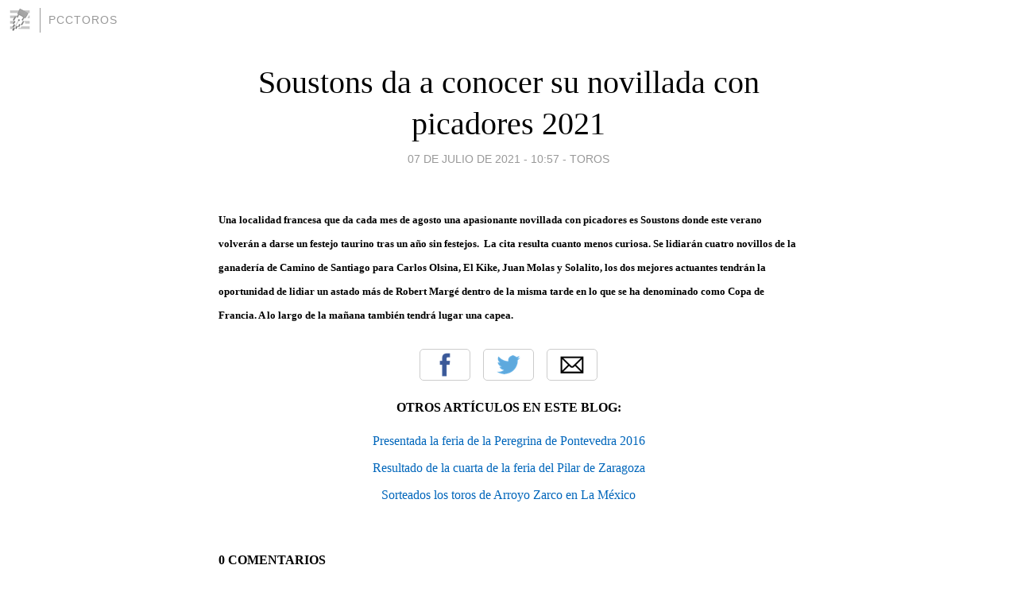

--- FILE ---
content_type: text/html; charset=utf-8
request_url: https://pcctoros.blogia.com/2021/070701-soustons-da-a-conocer-su-novillada-con-picadores-2021.php
body_size: 3825
content:
<!DOCTYPE html>
<html lang="es">
<head>
	<meta charset="UTF-8">
	
	<title>Soustons da a conocer su novillada con picadores 2021 | pcctoros</title>

	<link rel="canonical" href="https://pcctoros.blogia.com/2021/070701-soustons-da-a-conocer-su-novillada-con-picadores-2021.php" />
        

	<meta property="og:locale" content="es" />
	<meta property="og:site_name" content="pcctoros" />

	<meta property="og:type" content="article" />

	<meta property="og:type" content="article" />
	<meta property="og:title" content="Soustons da a conocer su novillada con picadores 2021 | pcctoros" />
	<meta name="description" property="og:description" content="Una localidad francesa que da cada mes de agosto una apasionante novillada con picadores es Soustons donde este verano volver&aacute;n a darse un festejo taurino tras un a&ntilde;o sin festejos.&nbsp; La cita resulta cuanto menos curiosa. Se">

	<meta property="og:url" content="https://pcctoros.blogia.com/2021/070701-soustons-da-a-conocer-su-novillada-con-picadores-2021.php" />

	<link rel="alternate" type="application/rss+xml" title="RSS 2.0" href="https://pcctoros.blogia.com/feed.xml" />

	<link rel="stylesheet" href="//cms.blogia.com/templates/template1/css/styles.css?v=1479210573">
	
	<link rel="shortcut icon" href="//cms.blogia.com/templates/template1/img/favicon.ico" />

	<meta name="viewport" content="width=device-width, initial-scale=1.0" />

	
	

<!-- Google tag (gtag.js) -->
<script async src="https://www.googletagmanager.com/gtag/js?id=G-QCKB0GVRJ4"></script>
<script>
  window.dataLayer = window.dataLayer || [];
  function gtag(){dataLayer.push(arguments);}
  gtag('js', new Date());

  gtag('config', 'G-QCKB0GVRJ4');
</script>

</head>










<body class="page--post">


		<header>



       <a href="https://www.blogia.com">
            <img src="[data-uri]" width="30" height="30" alt="Blogia" />
       </a>

		<div id="blog-title">
		<a href="https://pcctoros.blogia.com">pcctoros</a>
		</div>
		
	</header>






	
	<main style="max-width : 730px;">
	
	




		<article id="post">
			
			<h1><a href="https://pcctoros.blogia.com/2021/070701-soustons-da-a-conocer-su-novillada-con-picadores-2021.php">Soustons da a conocer su novillada con picadores 2021</a></h1>





			<div class="post__author-date">
				<time datetime="2021-07-07T10:57:00+00:00" pubdate data-updated="true">
				
					<a href="https://pcctoros.blogia.com/2021/070701-soustons-da-a-conocer-su-novillada-con-picadores-2021.php">
						07 de julio de 2021 - 10:57					</a>
				</time>
									- <a href="/temas/toros/">Toros</a>
							</div>

		


			
			
			<div class="post__content">
			
								

				
				<p><span style="color: #000000;"><strong><span style="font-size: small;">Una localidad francesa que da cada mes de agosto una apasionante novillada con picadores es Soustons donde este verano volver&aacute;n a darse un festejo taurino tras un a&ntilde;o sin festejos.&nbsp; La cita resulta cuanto menos curiosa. Se lidiar&aacute;n cuatro novillos de la ganader&iacute;a de Camino de Santiago para Carlos Olsina, El Kike, Juan Molas y Solalito, los dos mejores actuantes tendr&aacute;n la oportunidad de lidiar un astado m&aacute;s de Robert Marg&eacute; dentro de la misma tarde en lo que se ha denominado como Copa de Francia. A lo largo de la ma&ntilde;ana tambi&eacute;n tendr&aacute; lugar una capea.</span></strong></span></p>			</div>


			
			<div class="post__share">
				<ul>
										<li class="share__facebook">
						<a href="https://www.facebook.com/sharer.php?u=https%3A%2F%2Fpcctoros.blogia.com%2F2021%2F070701-soustons-da-a-conocer-su-novillada-con-picadores-2021.php" 
							title="Compartir en Facebook"
							onClick="ga('send', 'event', 'compartir', 'facebook');">
								Facebook</a></li>
					<li class="share__twitter">
						<a href="https://twitter.com/share?url=https%3A%2F%2Fpcctoros.blogia.com%2F2021%2F070701-soustons-da-a-conocer-su-novillada-con-picadores-2021.php" 
							title="Compartir en Twitter"
							onClick="ga('send', 'event', 'compartir', 'twitter');">
								Twitter</a></li>
					<li class="share__whatsapp">
						<a href="whatsapp://send?text=https%3A%2F%2Fpcctoros.blogia.com%2F2021%2F070701-soustons-da-a-conocer-su-novillada-con-picadores-2021.php" 
							title="Compartir en WhatsApp"
							onClick="ga('send', 'event', 'compartir', 'whatsapp');">
								Whatsapp</a></li>
					<li class="share__email">
						<a href="mailto:?subject=Mira esto&body=Mira esto: https%3A%2F%2Fpcctoros.blogia.com%2F2021%2F070701-soustons-da-a-conocer-su-novillada-con-picadores-2021.php" 
							title="Compartir por email"
							onClick="ga('send', 'event', 'compartir', 'email');">
								Email</a></li>
									</ul>
			</div>

		
		</article>
		
		








		
		
		<section id="related" style="text-align:center;">
		
		
			<h2>Otros artículos en este blog:</h2>
			
			<ul>

				
				<li><a href="https://pcctoros.blogia.com/2016/070205-presentada-la-feria-de-la-peregrina-de-pontevedra-2016.php">Presentada la feria de la Peregrina de Pontevedra 2016</a></li>
				
				
				<li><a href="https://pcctoros.blogia.com/2011/101003-resultado-de-la-cuarta-de-la-feria-del-pilar-de-zaragoza.php">Resultado de la cuarta de la feria del Pilar de Zaragoza</a></li>
				
				
				<li><a href="https://pcctoros.blogia.com/2016/010302-sorteados-los-toros-de-arroyo-zarco-en-la-mexico.php">Sorteados los toros de Arroyo Zarco en La México</a></li>
				
				
			</ul>
			
			
		</section>







		<section id="comments">


			

			<h2>0 comentarios</h2>





			



			
			<form name="comments__form" action="https://pcctoros.blogia.com/index.php" method="post" accept-charset="ISO-8859-1">
				
				<label for="nombre">Nombre</label>
				<input size="30" id="nombre" name="nombre" value="" type="text" >

				<label for="email">E-mail <em>No será mostrado.</em></label>
				<input size="30" id="email" name="email" value="" type="text" >

				<label for="comentario">Comentario</label>
				<textarea cols="30" rows="5" id="comentario" name="comentario"></textarea>

				<input name="submit" value="Publicar" type="submit" > 

								<input name="datosarticulo" value="" type="hidden" >
				<input name="idarticulo" value="2021070701" type="hidden" />
				<input name="nomblog" value="pcctoros" type="hidden" >
				<input name="escomentario" value="true" type="hidden" >
				<input name="coddt" value="1392567238" type="hidden" >
			</form>
			
		</section>


		<nav>
			<ul>

								<li><a href="/2021/070702-el-fandi-sustituye-a-enrique-ponce-en-iniesta-cuenca-.php">← El Fandi sustituye a Enrique Ponce en Iniesta (Cuenca)</a></li>
				
								<li><a href="/2021/070804-salamanca-quiere-dar-a-la-fuerza-su-feria-taurina-2021.php">Salamanca quiere dar a la fuerza su feria taurina 2021 →</a></li>
							

			</ul>
		</nav>






	</main>
	
	
















	<footer>
	
		<ul>
			<li><a href="/acercade/">Acerca de</a></li> 
			<li><a href="/archivos/">Archivos</a></li> 
			<li><a href="/admin.php">Administrar</a></li> 
		</ul>
			</footer>




<script>

  (function(i,s,o,g,r,a,m){i['GoogleAnalyticsObject']=r;i[r]=i[r]||function(){
  (i[r].q=i[r].q||[]).push(arguments)},i[r].l=1*new Date();a=s.createElement(o),
  m=s.getElementsByTagName(o)[0];a.async=1;a.src=g;m.parentNode.insertBefore(a,m)
  })(window,document,'script','//www.google-analytics.com/analytics.js','ga');


  ga('create', 'UA-80669-7', 'auto');
  ga('set', 'dimension1', '2014v1');
  ga('set', 'plantilla', '2014v1');
  ga('send', 'pageview');


</script>





</body>


</html>
